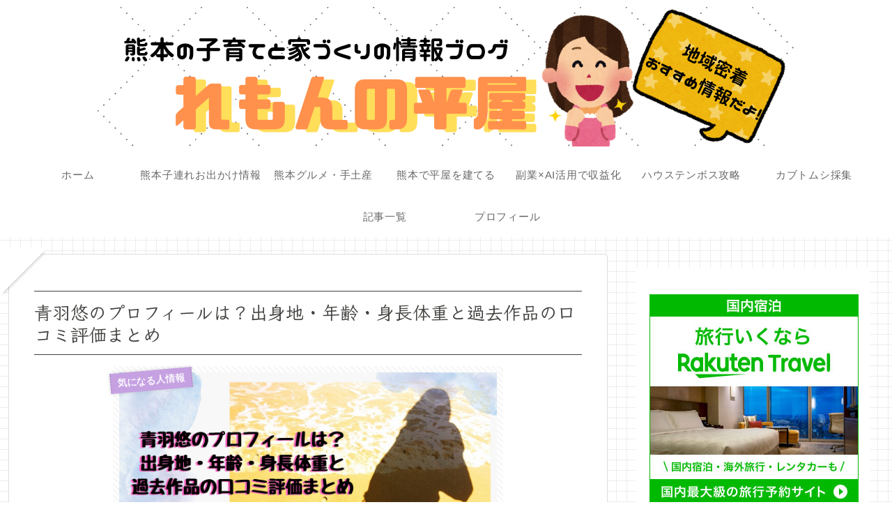

--- FILE ---
content_type: text/html; charset=utf-8
request_url: https://www.google.com/recaptcha/api2/aframe
body_size: 249
content:
<!DOCTYPE HTML><html><head><meta http-equiv="content-type" content="text/html; charset=UTF-8"></head><body><script nonce="Wu0EFvSL9WwqisLnjC0zlw">/** Anti-fraud and anti-abuse applications only. See google.com/recaptcha */ try{var clients={'sodar':'https://pagead2.googlesyndication.com/pagead/sodar?'};window.addEventListener("message",function(a){try{if(a.source===window.parent){var b=JSON.parse(a.data);var c=clients[b['id']];if(c){var d=document.createElement('img');d.src=c+b['params']+'&rc='+(localStorage.getItem("rc::a")?sessionStorage.getItem("rc::b"):"");window.document.body.appendChild(d);sessionStorage.setItem("rc::e",parseInt(sessionStorage.getItem("rc::e")||0)+1);localStorage.setItem("rc::h",'1768649770300');}}}catch(b){}});window.parent.postMessage("_grecaptcha_ready", "*");}catch(b){}</script></body></html>